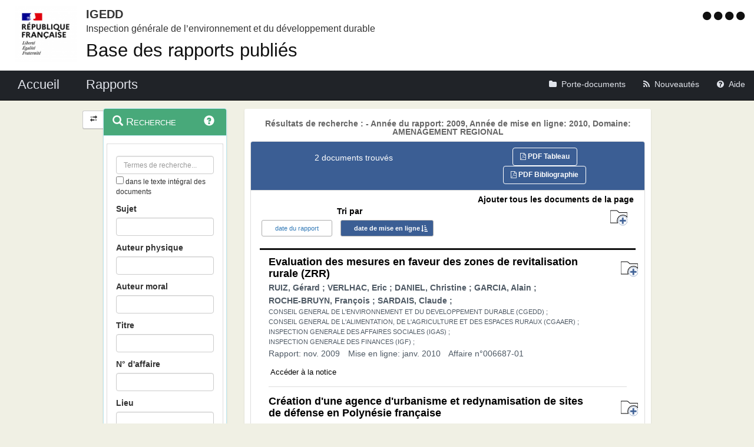

--- FILE ---
content_type: text/html;charset=UTF-8
request_url: https://igedd.documentation.developpement-durable.gouv.fr/recherche;jsessionid=7A517820781D3E061BE5466117480E20?sort=date_pub&order=asc&p=1&hpp=25&&date=2009&date_pub=2010&domaine=AMENAGEMENT%20REGIONAL&auteur=
body_size: 9108
content:
<!DOCTYPE html>

<html lang="fr">
<head>
<!-- <meta charset="utf-8" /> -->
<title>Résultats de recherche :  - Année du rapport: 2009, Année de mise en ligne: 2010, Domaine: AMENAGEMENT REGIONAL|Rapports publiés de l&#39;IGEDD</title>
<meta name="description"
	content="Bienvenue sur l&#39;application : Rapports publiés de l&#39;IGEDD" />
<meta http-equiv="X-UA-Compatible" content="IE=edge" />
<meta name="viewport" content="width=device-width, initial-scale=1" />
<meta name="google-site-verification" content="IN8FNj6s0-HuRfPTfcGujfQoJLaA3P7mG4NOfzuC-wg" />
<link rel="icon" href="charte/acai-v3/assets/favicon.ico"
	type="image/x-icon" />
<!-- jQuery -->
<script src="charte/jquery-1.11.3/js/jquery.js">
	
</script>
<!-- Bootstrap compiled and minified CSS -->
<link href="charte/bootstrap-3.3.5/css/bootstrap-custom.css"
	type="text/css" rel="stylesheet" />
<!-- Bootstrap compiled and minified JavaScript -->
<script src="charte/bootstrap-3.3.5/js/bootstrap.js" defer>
	
</script>
<!-- Bootstrap Paypal accessibility plugin CSS -->
<link
	href="charte/bootstrap-accessibility-3.1.1/css/bootstrap-accessibility.css"
	type="text/css" rel="stylesheet" />
<!-- Bootstrap Paypal accessibility plugin compiled and minified JS -->
<!-- Bootstrap SB-Admin2 theme -->
<link href="charte/sb-admin-2-1.0.7/css/sb-admin-2.css" type="text/css"
	rel="stylesheet" />
<!-- Font Awesome CSS -->
<link href="charte/font-awesome-4.4.0/css/font-awesome.min.css"
	type="text/css" rel="stylesheet" />
<!-- Font Awesome Badge CSS -->
<link href="charte/font-awesome-badge-1.0.0/css/font-awesome-badge.css"
	type="text/css" rel="stylesheet" />
<!-- jQuery UI -->
<link href="charte/jquery-ui-1.11.3/css/jquery-ui.css" type="text/css"
	rel="stylesheet" />
<script src="charte/jquery-ui-1.11.3/js/jquery-ui.js">
	
</script>
<!--  Scott González' html extension -->
<script src="charte/application/js/jquery.ui.autocomplete.html.js">
	
</script>
<!-- jQuery plugin Areyousure -->
<script src="charte/areyousure-1.9.0/js/jquery.are-you-sure.js" defer>
	
</script>
<!-- jQuery plugin Tablenav -->
<script src="charte/tablenav-0.1.0/js/jquery.tablenav.min.js" defer>
	
</script>
<!-- autocomplete visionaustralia -->
<script src="charte/autocomplete/js/vaautocomplete.js">
	
</script>
<!-- jQuery UI DatePicker french -->
<script src="charte/datepicker/js/bootstrap-datepicker.js" defer>
	
</script>
<script
	src="charte/datepicker/js/locales/bootstrap-datepicker.fr.min.js" defer>
	
</script>
<link href="charte/datepicker/css/bootstrap-datepicker3.css"
	type="text/css" rel="stylesheet" />

<!-- ACAI -->
<link href="charte/acai-v3/css/acai.css" type="text/css"
	rel="stylesheet" />
<link href="charte/acai-v3/acai-font/css/style.css" type="text/css"
	rel="stylesheet" />
<script src="charte/acai-v3/js/acai.js">
	
</script>
<noscript>
	<link href="charte/acai-v3/css/noscript.css" type="text/css"
		rel="stylesheet" />
</noscript>
<!-- ACAI Combobox -->
<!-- Application -->
<link href="charte/application/css/application.css" type="text/css"
	rel="stylesheet" />
<script src="charte/application/js/application.js"></script>

<link rel="alternate" type="application/rss+xml" href="nouveautes"
	title="Flux RSS ">

<!-- Matomo -->
<script type="text/javascript">
   var siteid = '1471';
   var titrepage = document.title.substring(0, document.title.indexOf("|"));
   
   if (!(titrepage.includes("Accueil")) && 
		   !(titrepage.includes("Porte_documents")) && 
		   !(titrepage.includes("Nouveautés")) && 
		   !(titrepage.includes("Aide")) && 
		   !(titrepage.includes("Accessibilité")) &&
		   !(titrepage.includes("Recherche")) &&
		   !(titrepage.includes("Mentions"))) {
	   if (titrepage.includes("Résultats")) {
		   titrepage = "ResultatRecherche::" + titrepage.replace("Résultats de recherche : ", "");
	   } else {
		   titrepage = "Notices::" + titrepage;
	   }
   }

   // Script Matomo
   var _paq = _paq || [];
   _paq.push(['setDocumentTitle', titrepage]);
   _paq.push(['setDownloadClasses', ["LienTelecharg","document"]]);
   _paq.push(['trackPageView']);
   _paq.push(['enableLinkTracking']);
   (function() {
      var u="//audience-sites.din.developpement-durable.gouv.fr/";
      _paq.push(['setTrackerUrl', u+'piwik.php']);
      _paq.push(['setSiteId', siteid]);
      var d=document, g=d.createElement('script'), s=d.getElementsByTagName('script')[0];
      g.type='text/javascript'; g.async=true; g.defer=true; g.src=u+'piwik.js'; s.parentNode.insertBefore(g,s);
   })();

   function piwikTrackVideo(type,section,page,x1){
      _paq.push(['trackEvent', 'Video', 'Play', page]);
   }
</script>
<!-- End Matomo Code -->

<!-- <meta charset="utf-8" /> -->

</head>
<body>
	<div>
		<a href="#" title="haut de page" id="top"></a>
	</div>
	<header class="hidden-xs"><div>


	<div class="row haut">
		<a href="accueil" target="_blank"
			title="Retour à l'accueil de l'application">
			<img class="col-sm-2 col-md-2 logo"
			src=charte/application/assets/Republique_Francaise_RVB.png alt="Marianne" />
		</a>
      	      	<div class="libelleMOA">
      	   <a href="accueil" target="blank" title="Retour à l'accueil de l'application">   	
			<span class="MOA_accronyme">IGEDD</span>		
			<span class="MOA_detail">Inspection générale de l’environnement et du développement durable</span>
			</a>
		</div>
		<div class="titreSite">
			<h1><a href="accueil" target="blank" title="Retour à l'accueil de l'application">Base des rapports publiés</a></h1>		
		</div>	
		                 			

		<!-- Start of user code Accessibilite -->
		<div aria-labelledby="menu_access" class="accessibilite">
			<h1 id="menu_access" class="sr-only">Menu d'accessibilité</h1>
			<div class="inline_access">
				<a href="accessibilite" accesskey="0"
					title="Comment ce site est accessible ?"> <span
					class="aide_accessibilite"> <span class="fa fa-circle"></span>
						<span class="hidden">Politique d'accessibilité</span>
				</span>
				</a> <a href="recherche" accesskey="s" title="Aller au contenu"> <span
					class="contenu_accessibilite"> <span class="fa fa-circle"></span>
						<span class="hidden">Aller au contenu</span>
				</span>
				</a> <a href="recherche" accesskey="1" title="Aller à  la recherche">
					<span class="recherche_accessibilite"> <span
						class="fa fa-circle"></span> <span class="hidden">Aller à 
							la recherche</span>
				</span>
				</a> <a href="accueil" title="Aller à  la page d'accueil ?"> <span
					class="accueil_accessibilite"> <span class="fa fa-circle"></span>
						<span class="hidden">Aller à  la page d'accueil</span>
				</span>
				</a>
			</div>
		</div>
		<!-- /#accessibilite -->
		<!-- End of user code -->
		
	</div>
	<!-- /.haut -->
	<!-- /header -->
</div></header>
	<!-- /header -->

	<nav class="navbar navbar-inverse navbar-static-top"
		aria-labelledby="menu_principal" style="white-space: nowrap;">
		<h2 id="menu_principal" class="sr-only">Menu principal</h2>
		<div class="container_menu">
			<!-- Brand and toggle get grouped for better mobile display -->
			<div class="navbar-header">
				<a class="navbar-brand" href="accueil">
				 <img
					class="visible-xs col-xs-3"
					src="charte/application/assets/Republique_Francaise_RVB.png" alt="Marianne">
				<span
					class="col-xs-6 col-md-12"
					title="Retour à l'accueil de l'application"> Accueil </span>
				</a>
				<button type="button" class="navbar-toggle collapsed"
					data-toggle="collapse" data-target="#navbar1" aria-expanded="false"
					aria-controls="navbar1">
					<span class="sr-only">Toggle navigation</span> <span
						class="icon-bar"> </span> <span class="icon-bar"> </span> <span
						class="icon-bar"> </span>
				</button>
			</div>
			<!-- navbar-header -->

			<!-- Collect the nav links, forms, and other content for toggling -->
			<div class="collapse navbar-collapse collapse in" id="navbar1">
				<ul class="nav navbar-nav navbar-left">
					<li><a href="recherche" title="Liste des rapports de l'IGEDD"><span
							class="libelleNavbar">Rapports</span> </a></li>

				</ul>
				<ul class="nav navbar-nav navbar-right">
					<li><a class="porteDocuments"
						href="porte-documents;jsessionid=9E4D26FD370A41B1AA810E60C60C410F?reqId=3da9834b-6fce-46e7-a486-700eb773f0fd"
						title="Accès au porte-documents"> <span class="fa fa-folder"><span
								id="checkcount" class="badge"></span> </span><span
							class="libelleNavbar">Porte-documents</span>
					</a></li>

					<li><a href="nouveautes" class="nouveautes"
						title="Lien vers les documents les plus récents et abonnement aux alertes">
							<span class="fa fa-rss"> </span><span class="libelleNavbar">Nouveautés</span>
					</a></li>
					<li><a href="aide" class="aide"
						title="Informations facilitant la consultation et l’utilisation du site">
							<span class="fa fa-question-circle"> </span><span
							class="libelleNavbar">Aide</span>
					</a></li>
				</ul>
			</div>
			<!-- navbar-collapse -->
		</div>
		<!-- container-fluid -->
	</nav>

	<!-- nav -->

	<div class="container page">
		<section>
	<h2 class="sr-only">Navigation et outils annexes</h2>
	<p class="hidden">Pas de message de service</p>
	<!-- /#messagedeservice -->



	<!-- /#messagedeservice -->

	<!-- /#barreprogression -->

	<div class="row">
		<button id="BtnSHPanel" type="submit"
			class="btn btn-default hidden-xs hidden-md"
			onclick="ShowHidePanel('#gauche',90)"
			title="Replier/Déplier le menu contextuel">
			<span class="glyphicon glyphicon-transfer"></span>
		</button>

		<div id="gauche" class="col-md-3" role="navigation">
			<div class="block">
				<h3 class="sr-only" id="menu_contextuel">Menu contextuel</h3>
				<div class="panel panel-info">
					<div class="panel-heading" id="menuRecherche">
						<span class="glyphicon glyphicon-search"> </span>Recherche<a
							class="glyphicon glyphicon-question-sign"
							href="aide.html#aideRecherche"
							title="Comment effectuer une recherche ?"></a>
					</div>
					<!-- /.panel-heading -->
					<div class="panel-body">
						<form method="get" action="recherche">
							<div class="panel panel-menu">
								<div class="panel-heading">
									<div class="form-group">

										<input value=""
											type="text" class="form-control" name="recherche"
											placeholder="Termes de recherche..."
											title="Termes de recherche" id="recherche_field" />

										<div class="optionTexteIntegral">
											<input type="checkbox" name="ti"
												aria-label="menu-contextuel" /> dans le texte intégral des
											documents
										</div>
									</div>
									<!-- 									#accordionPublication -->
									<div class="form-group">
										<label for="rechercheSujet">Sujet</label> <input
											data-suggest-field="sujet"
											type="text"
											name="sujet" value="" id="rechercheSujet"
											class="form-control " title="Recherche sur le champs Sujet" />
									</div>
									<div class="form-group">
										<label for="rechercheAuteurMissionne">Auteur physique
										</label> <input type="text" name="rechAuteur" value=""
											data-suggest-field="rechAuteur" id="rechercheAuteurMissionne"
											class="form-control "
											title="Recherche sur les champs Auteur ou Missionné" />
									</div>
									<div class="form-group">
										<label for="rechercheAuteurMoral">Auteur moral</label> <input
											data-suggest-field="rechOrgAuteur" type="text"
											name="rechOrgAuteur" value=""
											id="rechercheAuteurMoral" class="form-control "
											title="Recherche sur le champs auteur moral" />
									</div>
									<div class="form-group">
										<label for="rechercheTitre">Titre</label> <input
											data-suggest-doc-field="titre"
											type="text"
											name="titre" value="" id="rechercheTitre"
											class="form-control " title="Recherche sur le champs Titre" />
									</div>
									<div class="form-group">
										<label for="rechercheNumeroAffaire">N° d'affaire</label> <input
											type="text" name="numAffaire" value=""
											id="rechercheNumeroAffaire" class="form-control "
											title="Recherche sur le champs numéro d'affaire" />
									</div>
									<div class="form-group">
										<label for="rechercheLieu">Lieu</label> <input type="text"
											data-suggest-field="lieu"
											name="lieu"
											value="" id="rechercheLieu" class="form-control "
											title="Recherche sur le champs Lieu" />
									</div>

									<div class="form-group">
										<div class="ModDate-dropdown">
											 <select
												title="Changer le mode de sélection de la date"
												name="date_publication_select" id="date_publication_select"
												class="dateModSelect">
												<option value="year" selected="selected">Année rapport</option>
												<option value="month">Mois rapport</option>
												<option value="day">Jour rapport</option>
												<option value="range">Période rapport</option>
											</select>  
										</div>

										<div id="date_publication_range_wrapper">
											<label for="date_publication_from" class="control-label">entre le</label>
											<div class="input-group date" id="publicationFrom">
												<input type="text" id="date_publication_from"
													value=""
													name="date_publication_from" class="form-control"
													title="Recherche sur le début d'une période du rapport" />
												<span class="input-group-addon"> <span
													class="glyphicon glyphicon-th"></span>
												</span>
											</div>
											<label for="date_publication_to" class="control-label">et
												le</label>
											<div class="input-group date" id="publicationTo">
												<input type="text" id="date_publication_to"
													value=""
													name="date_publication_to" class="form-control"
													title="Recherche sur la fin d'une période du rapport" />
												<span class="input-group-addon"> <span
													class="glyphicon glyphicon-th"></span>
												</span>
											</div>
										</div>
										<div id="date_publication_one_day_wrapper">
											<label for="date_publication_one_day" class="control-label">le</label>
											<div class="input-group date" id="publicationOneDay">
												<input type="text" id="date_publication_one_day"
													value=""
													name="date_publication_one_day" class="form-control"
													title="Recherche sur le jour du rapport" /> <span
													class="input-group-addon"> <span
													class="glyphicon glyphicon-th"></span>
												</span>
											</div>
										</div>
										<div id="date_publication_month_wrapper">
											<label for="date_publication_month" class="control-label">mois + année</label>
											<div class="input-group date" id="publicationMonth">
												<input type="text" id="date_publication_month"
													value=""
													name="date_publication_month" class="form-control"
													title="Recherche sur le mois du rapport" /> <span
													class="input-group-addon"> <span
													class="glyphicon glyphicon-th"></span>
												</span>
											</div>
										</div>
										<div id="date_publication_year_wrapper">
											<label for="date_publication_year" class="control-label">en</label>
											<div class="input-group date" id="publicationYear">
												<input type="text" id="date_publication_year"
													value=""
													name="date_publication_year" class="form-control"
													title="Recherche sur l'année du rapport" /> <span
													class="input-group-addon"> <span
													class="glyphicon glyphicon-th"></span>
												</span>
											</div>
										</div>
									</div>
									<div class="form-group">
										<div class="ModDate-dropdown">
											 <select
												title="Changer le mode de sélection de la date"
												name="date_pub_select" id="date_pub_select"
												class="dateModSelect">
												<option value="year" selected="selected">Année mise en ligne</option>
												<option value="month">Mois mise en ligne</option>
												<option value="day">Jour mise en ligne</option>
												<option value="range">Période mise en ligne</option>
											</select>  
										</div>

										<div id="date_pub_range_wrapper">
											<label for="date_pub_from" class="control-label">entre le</label>
											<div class="input-group date" id="pubFrom">
												<input type="text" id="date_pub_from"
													value=""
													name="date_pub_from" class="form-control"
													title="Recherche sur le début d'une période de mise en ligne" />
												<span class="input-group-addon"> <span
													class="glyphicon glyphicon-th"></span>
												</span>
											</div>
											<label for="date_pub_to" class="control-label">et
												le</label>
											<div class="input-group date" id="pubTo">
												<input type="text" id="date_pub_to"
													value=""
													name="date_pub_to" class="form-control"
													title="Recherche sur la fin d'une période de mise en ligne" />
												<span class="input-group-addon"> <span
													class="glyphicon glyphicon-th"></span>
												</span>
											</div>
										</div>
										<div id="date_pub_one_day_wrapper">
											<label for="date_pub_one_day" class="control-label">le</label>
											<div class="input-group date" id="pubOneDay">
												<input type="text" id="date_pub_one_day"
													value=""
													name="date_pub_one_day" class="form-control"
													title="Recherche sur le jour de mise en ligne" /> <span
													class="input-group-addon"> <span
													class="glyphicon glyphicon-th"></span>
												</span>
											</div>
										</div>
										<div id="date_pub_month_wrapper">
											<label for="date_pub_month" class="control-label">mois + année</label>
											<div class="input-group date" id="pubMonth">
												<input type="text" id="date_pub_month"
													value=""
													name="date_pub_month" class="form-control"
													title="Recherche sur le mois de mise en ligne" /> <span
													class="input-group-addon"> <span
													class="glyphicon glyphicon-th"></span>
												</span>
											</div>
										</div>
										<div id="date_pub_year_wrapper">
											<label for="date_pub_year" class="control-label">en</label>
											<div class="input-group date" id="pubYear">
												<input type="text" id="date_pub_year"
													value=""
													name="date_pub_year" class="form-control"
													title="Recherche sur l'année de mise en ligne" /> <span
													class="input-group-addon"> <span
													class="glyphicon glyphicon-th"></span>
												</span>
											</div>
										</div>
									</div>									
									<div class="form-group">
										<button type="submit" class="btn btn-info" title="Rechercher">
											<i class="glyphicon glyphicon-search"> </i> <span>Rechercher</span>
										</button>
									</div>
								</div>
							</div>
						</form>
					</div>
					<!-- /.panel-body -->
				</div>
				<!-- /#menuRecherche -->
				<div class="panel panel-info">
					<div class="panel-heading" id="menuFiltres">
						<span class="glyphicon glyphicon-filter"> </span> Filtres <a
							class="glyphicon glyphicon-question-sign"
							href="aide.html#aideFiltres"
							title="Comment appliquer les filtres sur la liste des documents ?"></a>
					</div>
					<!-- /.panel-heading -->
					<div class="panel-body">
						<form method="get" action="filtre">

							<!-- 						Fitlre Auteur -->
							
							<div>
								<div class="panel panel-menu panel-grey" id="accordionAuteur">
									<div class="panel-heading">
										<a class="panel-title accordion-toggle collapsed"
											data-toggle="collapse" aria-labelledby="menu_contextuel"
											data-parent="#menuFiltres" href="#collapseAuteur"
											title="Filtre sur les auteurs du document"> <span
											class=""> </span> Auteur
										</a>
									</div>
									<div id="collapseAuteur" class="panel-collapse collapse">
										<div class="">

											
										</div>
										<div class="">

											
										</div>
										<div class="">

											
										</div>
										<div class="">

											
										</div>
										<div class="">

											
										</div>
										<div class="">

											<ul class="list-group facet-values list-unstyled">
												<li class="row list-group-item"><span
													class="facet-label"> <a class="facet-select" title="Filtre sur l’auteur “CONSEIL GENERAL DE L&#39;ENVIRONNEMENT ET DU DEVELOPPEMENT DURABLE (CGEDD)“"
														aria-expanded="false"
														href="recherche;jsessionid=9E4D26FD370A41B1AA810E60C60C410F?sort=date_pub&amp;order=asc&amp;p=1&amp;hpp=25&amp;&amp;date=2009&amp;date_pub=2010&amp;domaine=AMENAGEMENT REGIONAL&amp;auteur=CONSEIL%20GENERAL%20DE%20L&#39;ENVIRONNEMENT%20ET%20DU%20DEVELOPPEMENT%20DURABLE%20(CGEDD)">
															<span class="col-md-10"> CONSEIL GENERAL DE L&#39;ENVIRONNEMENT ET DU DEVELOPPEMENT DURABLE (CGEDD)</span>
													</a> <span class="col-md-2 badge">2</span></span>
												</li>
												<li class="row list-group-item"><span
													class="facet-label"> <a class="facet-select" title="Filtre sur l’auteur “ALBRECHT, Patrick“"
														aria-expanded="false"
														href="recherche;jsessionid=9E4D26FD370A41B1AA810E60C60C410F?sort=date_pub&amp;order=asc&amp;p=1&amp;hpp=25&amp;&amp;date=2009&amp;date_pub=2010&amp;domaine=AMENAGEMENT REGIONAL&amp;auteur=ALBRECHT,%20Patrick">
															<span class="col-md-10"> ALBRECHT, Patrick</span>
													</a> <span class="col-md-2 badge">1</span></span>
												</li>
												<li class="row list-group-item"><span
													class="facet-label"> <a class="facet-select" title="Filtre sur l’auteur “CONSEIL GENERAL DE L&#39;ALIMENTATION, DE L&#39;AGRICULTURE ET DES ESPACES RURAUX (CGAAER)“"
														aria-expanded="false"
														href="recherche;jsessionid=9E4D26FD370A41B1AA810E60C60C410F?sort=date_pub&amp;order=asc&amp;p=1&amp;hpp=25&amp;&amp;date=2009&amp;date_pub=2010&amp;domaine=AMENAGEMENT REGIONAL&amp;auteur=CONSEIL%20GENERAL%20DE%20L&#39;ALIMENTATION,%20DE%20L&#39;AGRICULTURE%20ET%20DES%20ESPACES%20RURAUX%20(CGAAER)">
															<span class="col-md-10"> CONSEIL GENERAL DE L&#39;ALIMENTATION, DE L&#39;AGRICULTURE ET DES ESPACES RURAUX (CGAAER)</span>
													</a> <span class="col-md-2 badge">1</span></span>
												</li>
												<li class="row list-group-item"><span
													class="facet-label"> <a class="facet-select" title="Filtre sur l’auteur “CUNIN, Patrick“"
														aria-expanded="false"
														href="recherche;jsessionid=9E4D26FD370A41B1AA810E60C60C410F?sort=date_pub&amp;order=asc&amp;p=1&amp;hpp=25&amp;&amp;date=2009&amp;date_pub=2010&amp;domaine=AMENAGEMENT REGIONAL&amp;auteur=CUNIN,%20Patrick">
															<span class="col-md-10"> CUNIN, Patrick</span>
													</a> <span class="col-md-2 badge">1</span></span>
												</li>
												<li class="row list-group-item"><span
													class="facet-label"> <a class="facet-select" title="Filtre sur l’auteur “DANIEL, Christine“"
														aria-expanded="false"
														href="recherche;jsessionid=9E4D26FD370A41B1AA810E60C60C410F?sort=date_pub&amp;order=asc&amp;p=1&amp;hpp=25&amp;&amp;date=2009&amp;date_pub=2010&amp;domaine=AMENAGEMENT REGIONAL&amp;auteur=DANIEL,%20Christine">
															<span class="col-md-10"> DANIEL, Christine</span>
													</a> <span class="col-md-2 badge">1</span></span>
												</li>
												<li class="row list-group-item"><span
													class="facet-label"> <a class="facet-select" title="Filtre sur l’auteur “DELEGATION INTERMINISTERIELLE A L&#39;AMENAGEMENT ET A LA COMPETITIVITE DES TERRITOIRES“"
														aria-expanded="false"
														href="recherche;jsessionid=9E4D26FD370A41B1AA810E60C60C410F?sort=date_pub&amp;order=asc&amp;p=1&amp;hpp=25&amp;&amp;date=2009&amp;date_pub=2010&amp;domaine=AMENAGEMENT REGIONAL&amp;auteur=DELEGATION%20INTERMINISTERIELLE%20A%20L&#39;AMENAGEMENT%20ET%20A%20LA%20COMPETITIVITE%20DES%20TERRITOIRES">
															<span class="col-md-10"> DELEGATION INTERMINISTERIELLE A L&#39;AMENAGEMENT ET A LA COMPETITIVITE DES TERRITOIRES</span>
													</a> <span class="col-md-2 badge">1</span></span>
												</li>
												<li class="row list-group-item"><span
													class="facet-label"> <a class="facet-select" title="Filtre sur l’auteur “GARCIA, Alain“"
														aria-expanded="false"
														href="recherche;jsessionid=9E4D26FD370A41B1AA810E60C60C410F?sort=date_pub&amp;order=asc&amp;p=1&amp;hpp=25&amp;&amp;date=2009&amp;date_pub=2010&amp;domaine=AMENAGEMENT REGIONAL&amp;auteur=GARCIA,%20Alain">
															<span class="col-md-10"> GARCIA, Alain</span>
													</a> <span class="col-md-2 badge">1</span></span>
												</li>
												<li class="row list-group-item"><span
													class="facet-label"> <a class="facet-select" title="Filtre sur l’auteur “INSPECTION GENERALE DES AFFAIRES SOCIALES (IGAS)“"
														aria-expanded="false"
														href="recherche;jsessionid=9E4D26FD370A41B1AA810E60C60C410F?sort=date_pub&amp;order=asc&amp;p=1&amp;hpp=25&amp;&amp;date=2009&amp;date_pub=2010&amp;domaine=AMENAGEMENT REGIONAL&amp;auteur=INSPECTION%20GENERALE%20DES%20AFFAIRES%20SOCIALES%20(IGAS)">
															<span class="col-md-10"> INSPECTION GENERALE DES AFFAIRES SOCIALES (IGAS)</span>
													</a> <span class="col-md-2 badge">1</span></span>
												</li>
												<li class="row list-group-item"><span
													class="facet-label"> <a class="facet-select" title="Filtre sur l’auteur “INSPECTION GENERALE DES FINANCES (IGF)“"
														aria-expanded="false"
														href="recherche;jsessionid=9E4D26FD370A41B1AA810E60C60C410F?sort=date_pub&amp;order=asc&amp;p=1&amp;hpp=25&amp;&amp;date=2009&amp;date_pub=2010&amp;domaine=AMENAGEMENT REGIONAL&amp;auteur=INSPECTION%20GENERALE%20DES%20FINANCES%20(IGF)">
															<span class="col-md-10"> INSPECTION GENERALE DES FINANCES (IGF)</span>
													</a> <span class="col-md-2 badge">1</span></span>
												</li>
												<li class="row list-group-item"><span
													class="facet-label"> <a class="facet-select" title="Filtre sur l’auteur “ROCHE-BRUYN, François“"
														aria-expanded="false"
														href="recherche;jsessionid=9E4D26FD370A41B1AA810E60C60C410F?sort=date_pub&amp;order=asc&amp;p=1&amp;hpp=25&amp;&amp;date=2009&amp;date_pub=2010&amp;domaine=AMENAGEMENT REGIONAL&amp;auteur=ROCHE-BRUYN,%20Fran%C3%A7ois">
															<span class="col-md-10"> ROCHE-BRUYN, François</span>
													</a> <span class="col-md-2 badge">1</span></span>
												</li>
											</ul>
										</div>
									</div>
								</div>
							</div>

							<!-- 						Filtre theme -->

							
							<div>
								<div class="panel panel-menu panel-grey"
									id="accordionThematique">
									<div class="panel-heading">
										<a class="panel-title accordion-toggle collapsed"
											data-toggle="collapse" aria-labelledby="menu_contextuel"
											data-parent="#menuFiltres" href="#collapseThematique"
											title="Filtre sur la thématique du document"> <span
											class=""> </span> Thématique
										</a>
									</div>
									<div id="collapseThematique" class="panel-collapse collapse">
										<div class="">

											
										</div>
										<div class="">

											
										</div>
										<div class="">

											<ul class="list-group facet-values list-unstyled">
												<li class="row list-group-item"><span
													class="col-md-10 facet-label"> <a title="Filtre sur la thématique “AMENAGEMENT RURAL“"
														class="facet-select" aria-expanded="false"
														href="recherche;jsessionid=9E4D26FD370A41B1AA810E60C60C410F?sort=date_pub&amp;order=asc&amp;p=1&amp;hpp=25&amp;&amp;date=2009&amp;date_pub=2010&amp;domaine=AMENAGEMENT REGIONAL&amp;auteur=&amp;theme=AMENAGEMENT%20RURAL">
															<span> AMENAGEMENT RURAL</span>
													</a>
												</span> <span class="col-md-2 badge">1</span></li>
												<li class="row list-group-item"><span
													class="col-md-10 facet-label"> <a title="Filtre sur la thématique “AMENAGEMENT URBAIN“"
														class="facet-select" aria-expanded="false"
														href="recherche;jsessionid=9E4D26FD370A41B1AA810E60C60C410F?sort=date_pub&amp;order=asc&amp;p=1&amp;hpp=25&amp;&amp;date=2009&amp;date_pub=2010&amp;domaine=AMENAGEMENT REGIONAL&amp;auteur=&amp;theme=AMENAGEMENT%20URBAIN">
															<span> AMENAGEMENT URBAIN</span>
													</a>
												</span> <span class="col-md-2 badge">1</span></li>
												<li class="row list-group-item"><span
													class="col-md-10 facet-label"> <a title="Filtre sur la thématique “CADRE JURIDIQUE“"
														class="facet-select" aria-expanded="false"
														href="recherche;jsessionid=9E4D26FD370A41B1AA810E60C60C410F?sort=date_pub&amp;order=asc&amp;p=1&amp;hpp=25&amp;&amp;date=2009&amp;date_pub=2010&amp;domaine=AMENAGEMENT REGIONAL&amp;auteur=&amp;theme=CADRE%20JURIDIQUE">
															<span> CADRE JURIDIQUE</span>
													</a>
												</span> <span class="col-md-2 badge">1</span></li>
											</ul>
										</div>
										<div class="">

											
										</div>
										<div class="">

											
										</div>
										<div class="">

											
										</div>
									</div>
								</div>
							</div>
							<!-- 						Filtre Domaine -->

							<div>
								<div class="panel panel-menu panel-success"
									id="accordionDomaine">
									<div class="panel-heading">
										<a class="panel-title accordion-toggle" data-toggle="collapse"
											aria-labelledby="menu_contextuel" data-parent="#menuFiltres"
											href="#collapseDomaine"
											title="Filtre sur le domaine du document"> <span class="">
										</span> Domaine
										</a>
									</div>
									<div id="collapseDomaine" class="panel-collapse collapse in">
										<div class="">

											
										</div>
										<div class="">

											<ul class="list-group facet-values list-unstyled">
												<li class="row list-group-item"><span
													class="col-md-10 facet-label"> <a title="Filtre sur le domaine “AMENAGEMENT REGIONAL“"
														class="facet-select" aria-expanded="true"
														href="recherche;jsessionid=9E4D26FD370A41B1AA810E60C60C410F?sort=date_pub&amp;order=asc&amp;p=1&amp;hpp=25&amp;&amp;date=2009&amp;date_pub=2010&amp;auteur=&amp;domaine=">
															<span class="btn-label"><i
																class="glyphicon glyphicon-remove"></i></span> <span> AMENAGEMENT REGIONAL</span>
													</a>
												</span> <span class="col-md-2 facet-count badge">2</span></li>
											</ul>
										</div>
										<div class="">

											
										</div>
										<div class="">

											
										</div>
										<div class="">

											
										</div>
										<div class="">

											
										</div>
									</div>
								</div>
							</div>
							


							<!-- 						Filtre Mot Cle -->

							<div>
								<div class="panel panel-menu panel-grey" id="accordionMotCle">
									<div class="panel-heading">
										<a class="panel-title accordion-toggle collapsed"
											data-toggle="collapse" aria-labelledby="menu_contextuel"
											data-parent="#menuFiltres" href="#collapseMotCle"
											aria-expanded="false" title="Filtre sur le mot clé"> <span
											class=""> </span> Mot clé
										</a>
									</div>
									<div id="collapseMotCle" class="panel-collapse collapse">
										<div class="">
											
										</div>
										<div class="">
											
										</div>
										<div class="">
											
										</div>
										<div class="">
											
										</div>
										<div class="">
											<ul class="list-group facet-values list-unstyled">
												<li class="row list-group-item"><span
													class="col-md-10 facet-label"> <a title="Filtre sur le mot-clé “politique publique“"
														class="facet-select" aria-expanded="false"
														href="recherche;jsessionid=9E4D26FD370A41B1AA810E60C60C410F?sort=date_pub&amp;order=asc&amp;p=1&amp;hpp=25&amp;&amp;date=2009&amp;date_pub=2010&amp;domaine=AMENAGEMENT REGIONAL&amp;auteur=&amp;motCle=politique%20publique">
															<span> politique publique</span>
													</a>
												</span> <span class="col-md-2 facet-count badge">2</span></li>
												<li class="row list-group-item"><span
													class="col-md-10 facet-label"> <a title="Filtre sur le mot-clé “agence d&#39;urbanisme“"
														class="facet-select" aria-expanded="false"
														href="recherche;jsessionid=9E4D26FD370A41B1AA810E60C60C410F?sort=date_pub&amp;order=asc&amp;p=1&amp;hpp=25&amp;&amp;date=2009&amp;date_pub=2010&amp;domaine=AMENAGEMENT REGIONAL&amp;auteur=&amp;motCle=agence%20d&#39;urbanisme">
															<span> agence d&#39;urbanisme</span>
													</a>
												</span> <span class="col-md-2 facet-count badge">1</span></li>
												<li class="row list-group-item"><span
													class="col-md-10 facet-label"> <a title="Filtre sur le mot-clé “agriculture“"
														class="facet-select" aria-expanded="false"
														href="recherche;jsessionid=9E4D26FD370A41B1AA810E60C60C410F?sort=date_pub&amp;order=asc&amp;p=1&amp;hpp=25&amp;&amp;date=2009&amp;date_pub=2010&amp;domaine=AMENAGEMENT REGIONAL&amp;auteur=&amp;motCle=agriculture">
															<span> agriculture</span>
													</a>
												</span> <span class="col-md-2 facet-count badge">1</span></li>
												<li class="row list-group-item"><span
													class="col-md-10 facet-label"> <a title="Filtre sur le mot-clé “aménagement du territoire“"
														class="facet-select" aria-expanded="false"
														href="recherche;jsessionid=9E4D26FD370A41B1AA810E60C60C410F?sort=date_pub&amp;order=asc&amp;p=1&amp;hpp=25&amp;&amp;date=2009&amp;date_pub=2010&amp;domaine=AMENAGEMENT REGIONAL&amp;auteur=&amp;motCle=am%C3%A9nagement%20du%20territoire">
															<span> aménagement du territoire</span>
													</a>
												</span> <span class="col-md-2 facet-count badge">1</span></li>
												<li class="row list-group-item"><span
													class="col-md-10 facet-label"> <a title="Filtre sur le mot-clé “bilan“"
														class="facet-select" aria-expanded="false"
														href="recherche;jsessionid=9E4D26FD370A41B1AA810E60C60C410F?sort=date_pub&amp;order=asc&amp;p=1&amp;hpp=25&amp;&amp;date=2009&amp;date_pub=2010&amp;domaine=AMENAGEMENT REGIONAL&amp;auteur=&amp;motCle=bilan">
															<span> bilan</span>
													</a>
												</span> <span class="col-md-2 facet-count badge">1</span></li>
												<li class="row list-group-item"><span
													class="col-md-10 facet-label"> <a title="Filtre sur le mot-clé “bilan social“"
														class="facet-select" aria-expanded="false"
														href="recherche;jsessionid=9E4D26FD370A41B1AA810E60C60C410F?sort=date_pub&amp;order=asc&amp;p=1&amp;hpp=25&amp;&amp;date=2009&amp;date_pub=2010&amp;domaine=AMENAGEMENT REGIONAL&amp;auteur=&amp;motCle=bilan%20social">
															<span> bilan social</span>
													</a>
												</span> <span class="col-md-2 facet-count badge">1</span></li>
												<li class="row list-group-item"><span
													class="col-md-10 facet-label"> <a title="Filtre sur le mot-clé “cadre juridique“"
														class="facet-select" aria-expanded="false"
														href="recherche;jsessionid=9E4D26FD370A41B1AA810E60C60C410F?sort=date_pub&amp;order=asc&amp;p=1&amp;hpp=25&amp;&amp;date=2009&amp;date_pub=2010&amp;domaine=AMENAGEMENT REGIONAL&amp;auteur=&amp;motCle=cadre%20juridique">
															<span> cadre juridique</span>
													</a>
												</span> <span class="col-md-2 facet-count badge">1</span></li>
												<li class="row list-group-item"><span
													class="col-md-10 facet-label"> <a title="Filtre sur le mot-clé “collectivité locale“"
														class="facet-select" aria-expanded="false"
														href="recherche;jsessionid=9E4D26FD370A41B1AA810E60C60C410F?sort=date_pub&amp;order=asc&amp;p=1&amp;hpp=25&amp;&amp;date=2009&amp;date_pub=2010&amp;domaine=AMENAGEMENT REGIONAL&amp;auteur=&amp;motCle=collectivit%C3%A9%20locale">
															<span> collectivité locale</span>
													</a>
												</span> <span class="col-md-2 facet-count badge">1</span></li>
												<li class="row list-group-item"><span
													class="col-md-10 facet-label"> <a title="Filtre sur le mot-clé “collectivités territoriales“"
														class="facet-select" aria-expanded="false"
														href="recherche;jsessionid=9E4D26FD370A41B1AA810E60C60C410F?sort=date_pub&amp;order=asc&amp;p=1&amp;hpp=25&amp;&amp;date=2009&amp;date_pub=2010&amp;domaine=AMENAGEMENT REGIONAL&amp;auteur=&amp;motCle=collectivit%C3%A9s%20territoriales">
															<span> collectivités territoriales</span>
													</a>
												</span> <span class="col-md-2 facet-count badge">1</span></li>
												<li class="row list-group-item"><span
													class="col-md-10 facet-label"> <a title="Filtre sur le mot-clé “défense nationale“"
														class="facet-select" aria-expanded="false"
														href="recherche;jsessionid=9E4D26FD370A41B1AA810E60C60C410F?sort=date_pub&amp;order=asc&amp;p=1&amp;hpp=25&amp;&amp;date=2009&amp;date_pub=2010&amp;domaine=AMENAGEMENT REGIONAL&amp;auteur=&amp;motCle=d%C3%A9fense%20nationale">
															<span> défense nationale</span>
													</a>
												</span> <span class="col-md-2 facet-count badge">1</span></li>
											</ul>
										</div>
										<div class="">
											
										</div>
									</div>
								</div>
							</div>
							




							<!-- 						Filtre Date rapport  -->

							
							<div>
								<div class="panel panel-menu panel-success"
									id="accordionAnneePublication">
									<div class="panel-heading">
										<a class="panel-title accordion-toggle" data-toggle="collapse"
											aria-labelledby="menu_contextuel" data-parent="#menuFiltres"
											href="#collapseAnneePublication" aria-expanded="true"
											title="Filtre sur l'année du rapport"> <span class="">
										</span> Année rapport
										</a>
									</div>
									<div id="collapseAnneePublication" class="panel-collapse collapse in">
										<div class="">
											<ul class="list-group facet-values list-unstyled">
												<li class="row list-group-item"><span
													class="col-md-10 facet-label"> <a title="Filtre sur l’année 2009"
														class="facet-select" aria-expanded="true"
														href="recherche;jsessionid=9E4D26FD370A41B1AA810E60C60C410F?sort=date_pub&amp;order=asc&amp;p=1&amp;hpp=25&amp;&amp;date_pub=2010&amp;domaine=AMENAGEMENT REGIONAL&amp;auteur=&amp;date="><span
															class="btn-label"><i
																class="glyphicon glyphicon-remove"></i></span><span> 2009</span></a>
												</span> <span class="col-md-2 facet-count badge">2</span></li>
											</ul>
										</div>
										<div class="">
											
										</div>
										<div class="">
											
										</div>
										<div class="">
											
										</div>
										<div class="">
											
										</div>
										<div class="">
											
										</div>
									</div>
								</div>
							</div>
							
							<!-- 						Filtre Date mise en ligne  -->
							
							
							<div>
								<div class="panel panel-menu panel-success"
									id="accordionAnneePub">
									<div class="panel-heading">
										<a class="panel-title accordion-toggle" data-toggle="collapse"
											aria-labelledby="menu_contextuel" data-parent="#menuFiltres"
											href="#collapseAnneePub" aria-expanded="true"
											title="Filtre sur l'année de mise en ligne"> <span class="">
										</span> Année mise en ligne
										</a>
									</div>
									<div id="collapseAnneePub" class="panel-collapse collapse in">
										<div class="">
											
										</div>
										<div class="">
											
										</div>
										<div class="">
											
										</div>
										<div class="">
											<ul class="list-group facet-values list-unstyled">
												<li class="row list-group-item"><span
													class="col-md-10 facet-label"> <a title="Filtre sur l’année 2010"
														class="facet-select" aria-expanded="true"
														href="recherche;jsessionid=9E4D26FD370A41B1AA810E60C60C410F?sort=date_pub&amp;order=asc&amp;p=1&amp;hpp=25&amp;&amp;date=2009&amp;domaine=AMENAGEMENT REGIONAL&amp;auteur=&amp;date="><span
															class="btn-label"><i
																class="glyphicon glyphicon-remove"></i></span><span> 2010</span></a>
												</span> <span class="col-md-2 facet-count badge">2</span></li>
											</ul>
										</div>
										<div class="">
											
										</div>
										<div class="">
											
										</div>
									</div>
								</div>
							</div>

						</form>
					</div>
					<!-- /.panel-body -->
				</div>
				<!-- /#menuFiltres -->

			</div>
			<!-- /.block -->
		</div>
		<!-- /#gauche -->

		<div id="milieu" class="col-md-9">
			<div id="contenu" class="block">

				<h1 class="resultats">Résultats de recherche :  - Année du rapport: 2009, Année de mise en ligne: 2010, Domaine: AMENAGEMENT REGIONAL</h1>

				
				<div class="panel panel-default" id="tableauVisualisationId">
					<div class="panel-heading panel-title">
						<div class="row">
							<div class="col-sm-12 col-md-6">
								<h2 class="resultats">2 documents trouvés</h2>
							</div>

							<div class="col-sm-12 col-md-6">
								<div class="boutonsExport">
									<span> <a
										href="listepdf;jsessionid=9E4D26FD370A41B1AA810E60C60C410F?reqId=3da9834b-6fce-46e7-a486-700eb773f0fd&amp;format=tableau"
										title="Exporter la liste des résultats dans un fichier au format PDF"
										target="_blank" class="btn btn-info" id="exporter_pdf"><i
											class="fa fa-file-pdf-o"></i> PDF Tableau</a>
									</span>

								</div>
								<div class="boutonsExport">
									<span> <a
										href="listepdf;jsessionid=9E4D26FD370A41B1AA810E60C60C410F?reqId=3da9834b-6fce-46e7-a486-700eb773f0fd&amp;format=biblio"
										title="Exporter la liste des résultats dans un fichier au format PDF Bibliographie"
										target="_blank" class="btn btn-info" id="exporter_pdf_biblio"><i
											class="fa fa-file-pdf-o"></i> PDF Bibliographie</a>
									</span>

								</div>
							</div>
						</div>
					</div>
					<div id="tableauVisualisationIdCollapse"
						class="panel-collapse collapse in">
						<div class="panel-body">
							<div class="organisationResultats">
								<div class="row">
									<div class="col-sm-12 col-md-6">
										<div class="sort-by">
											<form method="get" action="tri">
												<div class="text-info">
													<strong>Tri par </strong>
												</div>
												<div class="btn-group">
													  <span> <a
														class="sort btn btn-defaut"
														title="Trier sur les dates de rapport par ordre antéchronologique"
														href="recherche;jsessionid=9E4D26FD370A41B1AA810E60C60C410F?&amp;date=2009&amp;date_pub=2010&amp;domaine=AMENAGEMENT REGIONAL&amp;auteur=&amp;hpp=25&amp;p=1&amp;sort=date&amp;order=asc">date
															du rapport</a>
													</span>
												</div>
												<div class="btn-group">
													<span>
														<a class="sort btn btn-info asc"
														title="Trier sur les dates de publication par ordre antéchronologique"
														href="recherche;jsessionid=9E4D26FD370A41B1AA810E60C60C410F?&amp;date=2009&amp;date_pub=2010&amp;domaine=AMENAGEMENT REGIONAL&amp;auteur=&amp;hpp=25&amp;p=1&amp;sort=date_pub&amp;order=desc">date
															de mise en ligne</a>
													</span>  
												</div>
											</form>
										</div>
									</div>
									<div class="col-sm-12 col-md-6">
										<div class="toutSelectionner">
											<span class="text-info" id="labelPanierAll"><strong>Ajouter
													tous les documents de la page</strong></span>
											<button class="btn" name="allAdd"
												title="Ajouter tous les documents de la page au porte-documents">
												<img id="imgAll"
													src="charte/application/assets/icon_ajout_porte_documents.svg"
													alt="IconeAjoutDocument">
											</button>
										</div>
									</div>
								</div>
							</div>

							<div class="results">
								<ul class="list">
									<li>
										<div class="row">
											<div class="col-md-11">
												<a class="TITRE LIEN"
													title="Lien vers la notice du document"
													href="notice?id=Affaires-0005946&amp;reqId=3da9834b-6fce-46e7-a486-700eb773f0fd&amp;pos=1">
													<span>Evaluation des mesures en faveur des zones de revitalisation rurale (ZRR)</span>
												</a>
												<div class="detailsResultat">
													<div class="AUTEURS_MISSIONNES">
														<ul>
															<li>RUIZ, Gérard</li>
														</ul>
														<ul>
															<li>VERLHAC, Eric</li>
														</ul>
														<ul>
															<li>DANIEL, Christine</li>
														</ul>
														<ul>
															<li>GARCIA, Alain</li>
														</ul>
														<ul>
															<li>ROCHE-BRUYN, François</li>
														</ul>
														<ul>
															<li>SARDAIS, Claude</li>
														</ul>
													</div>
													<div class="AUTEURS_MORAUX">
														<ul>
															<li>CONSEIL GENERAL DE L&#39;ENVIRONNEMENT ET DU DEVELOPPEMENT DURABLE (CGEDD)</li>
														</ul>
														<ul>
															<li>CONSEIL GENERAL DE L&#39;ALIMENTATION, DE L&#39;AGRICULTURE ET DES ESPACES RURAUX (CGAAER)</li>
														</ul>
														<ul>
															<li>INSPECTION GENERALE DES AFFAIRES SOCIALES (IGAS)</li>
														</ul>
														<ul>
															<li>INSPECTION GENERALE DES FINANCES (IGF)</li>
														</ul>
													</div>
													<span class="DATE_DOCUMENT_FINAL">Rapport: nov. 2009</span>
													<span class="DATE_MISE_EN_LIGNE">Mise en ligne: janv. 2010</span>
												    <span class="NUMERO_AFFAIRE">Affaire n°006687-01</span>
											
												</div>
												
												<div class="voirPlus">
													<ul>
														<li><a class="notice-lien"
															href="notice?id=Affaires-0005946&amp;reqId=3da9834b-6fce-46e7-a486-700eb773f0fd&amp;pos=1"
															target="_blank" title="Lien vers la notice du document">Accéder
																à la notice</a></li>
													</ul>


												</div>
											</div>
											<div class="col-md-1">
												<button class="btn" id="id-Affaires-0005946"
													name="id-Affaires-0005946"
													title="Ajouter le document au porte-documents"
													value="Affaires-0005946">
													<img id="img-Affaires-0005946"
														class="ajoutDocument"
														src="charte/application/assets/icon_ajout_porte_documents.svg" alt="IconeAjoutDocument">
												</button>
											</div>
										</div>

									</li>
									<li>
										<div class="row">
											<div class="col-md-11">
												<a class="TITRE LIEN"
													title="Lien vers la notice du document"
													href="notice?id=Affaires-0006156&amp;reqId=3da9834b-6fce-46e7-a486-700eb773f0fd&amp;pos=2">
													<span>Création d&#39;une agence d&#39;urbanisme et redynamisation de sites de défense en Polynésie française</span>
												</a>
												<div class="detailsResultat">
													<div class="AUTEURS_MISSIONNES">
														<ul>
															<li>WELLHOFF, François</li>
														</ul>
														<ul>
															<li>ALBRECHT, Patrick</li>
														</ul>
														<ul>
															<li>CUNIN, Patrick</li>
														</ul>
													</div>
													<div class="AUTEURS_MORAUX">
														<ul>
															<li>CONSEIL GENERAL DE L&#39;ENVIRONNEMENT ET DU DEVELOPPEMENT DURABLE (CGEDD)</li>
														</ul>
														<ul>
															<li>DELEGATION INTERMINISTERIELLE A L&#39;AMENAGEMENT ET A LA COMPETITIVITE DES TERRITOIRES</li>
														</ul>
													</div>
													<span class="DATE_DOCUMENT_FINAL">Rapport: déc. 2009</span>
													<span class="DATE_MISE_EN_LIGNE">Mise en ligne: févr. 2010</span>
												    <span class="NUMERO_AFFAIRE">Affaire n°007057-01</span>
											
												</div>
												
												<div class="voirPlus">
													<ul>
														<li><a class="notice-lien"
															href="notice?id=Affaires-0006156&amp;reqId=3da9834b-6fce-46e7-a486-700eb773f0fd&amp;pos=2"
															target="_blank" title="Lien vers la notice du document">Accéder
																à la notice</a></li>
													</ul>


												</div>
											</div>
											<div class="col-md-1">
												<button class="btn" id="id-Affaires-0006156"
													name="id-Affaires-0006156"
													title="Ajouter le document au porte-documents"
													value="Affaires-0006156">
													<img id="img-Affaires-0006156"
														class="ajoutDocument"
														src="charte/application/assets/icon_ajout_porte_documents.svg" alt="IconeAjoutDocument">
												</button>
											</div>
										</div>

									</li>
								</ul>
							</div>



							<div class="no-result" style="display: none;">Aucun
								résultat</div>
							<div class="mapagination">
								<div><div>
	<div class="dataTables_paginate paging_simple_numbers pull-right">
		<ul class="pagination pagination-sm" style="margin: 0px;">
			<li
				class="paginate-button active"><a
				href="?&amp;date=2009&amp;date_pub=2010&amp;domaine=AMENAGEMENT REGIONAL&amp;auteur=&amp;p=1&amp;hpp=25&amp;sort=date_pub&amp;order=asc"><span>1</span> </a></li>
		</ul>
	</div>

	<!-- 	</div> -->
	<!-- </div> -->
</div></div>
							</div>
						</div>

					</div>

					<!-- .panel-body -->
				</div>
				<!-- tableauVisualisationIdCollapse -->
			</div>
			<!-- tableauVisualisationId -->
			
			<!-- tableauVisualisationId -->
			<!-- /#contenu -->
			<div id="top-link-block">
				<a href="#top" class="well well-sm" title="Retour vers le haut de la page"
					onclick="$('html,body').animate({scrollTop: $('#menuprincipal').offset().top},'slow', function() {$('#menuprincipal_first').focus();});return false;">
					<i class="glyphicon glyphicon-chevron-up"> </i> Haut de page
				</a>
			</div>
		</div>
		<!-- /#milieu -->
	</div>
	<!-- /.row -->
</section>
	</div>
	<!-- /#container -->
	<footer><div>


	<h2 class="sr-only">Navigation transverse</h2>
	<div class="row">
		<div class="col-md-6">
			<h3>Plan du site</h3>
			<ul class="list-unstyled">
				<li><a href="accueil"
					title="Accueil">Accueil</a></li>
				<li><a href="recherche" title="Rapports">Rapports</a></li>
				<li><a href="porte-documents"
					title="Porte-documents">Porte-documents</a></li>
				<li><a href="nouveautes" target="blank" title="Nouveautés (nouvelle fenêtre)">Nouveautés</a></li>
				<li><a href="aide" target="blank" title="Aide (nouvelle fenêtre)">Aide</a></li>
				<li><a href="accessibilite" target="blank" accesskey="0"
					title="Comment ce site est accessible ?">Accessibilité</a></li>
				<li><a href="mentionslegales" target="blank"
					title="Mentions légales (nouvelle fenêtre)">Mentions légales</a></li>
				<li><a href="mentionslegales#contact" target="blank"
					title="Contact (nouvelle fenêtre)">Contact</a></li>
			</ul>
		</div>

		<div class="col-md-6">
			<!-- Start of user code Acces rapide -->
			<h3>Les sites publics</h3>
			<ul class="list-unstyled row">
				<li><a href="http://www.service-public.fr/"
					title="Lien vers Service Public (nouvelle fenêtre)" target="_blank">service-public.fr</a></li>
				<li><a href="http://www.legifrance.gouv.fr/"
					title="Lien vers Legifrance (nouvelle fenêtre)" target="_blank">legifrance.gouv.fr</a></li>
				<li><a href="http://circulaires.legifrance.gouv.fr/"
					title="Lien vers Circulaires (nouvelle fenêtre)" target="_blank">circulaire.legifrance.gouv.fr</a></li>
				<li><a href="http://www.gouvernement.fr/"
					title="Lien vers Gouvernement.fr (nouvelle fenêtre)" target="_blank">gouvernement.fr</a></li>
				<li><a href="http://www.france.fr"
					title="Lien vers france.fr (nouvelle fenêtre)" target="_blank">france.fr</a></li>
				<li><a href="http://www.data.gouv.fr/"
					title="Lien vers data.gouv.fr (nouvelle fenêtre)" target="_blank">data.gouv.fr</a></li>
				<li><a href="https://www.ecologique.gouv.fr/"
					title="Lien vers ecologie.gouv.fr (nouvelle fenêtre)"
					target="_blank">ecologie.gouv.fr</a></li>
				<li><a href="http://www.igedd.developpement-durable.gouv.fr/"
					title="Lien vers igedd.developpement-durable.gouv.fr (nouvelle fenêtre)"
					target="_blank">igedd.developpement-durable.gouv.fr</a></li>


			</ul>
			<!-- End of user code -->
		</div>
	</div>

		<div id="pied_logo">
			<!-- Start of user code Partenaires -->

			<hr>
			<a href="accueil" target="_blank"
			title="Retour à l'accueil de l'application">
			<img
				src=charte/application/assets/Republique_Francaise_RVB.png alt="Marianne"				
				height="125" />
			</a>

			<!-- End of user code -->
		</div>
		<!-- /.pied_logo -->

	<!-- /footer -->
</div></footer>
	<script src="charte/application/js/effets_menu_contextuel.js"></script>
</body>
</html>

